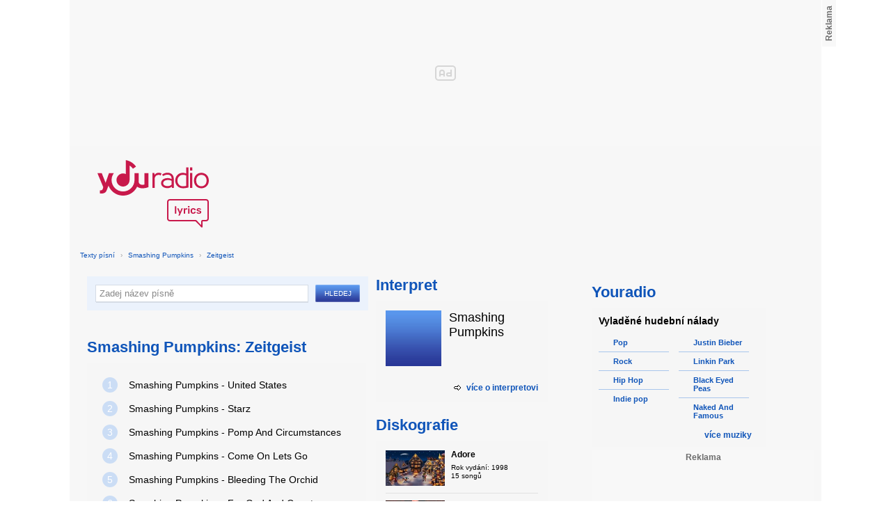

--- FILE ---
content_type: text/html; charset=utf-8
request_url: https://textypisni.youradio.cz/smashing-pumpkins/zeitgeist
body_size: 8064
content:
<!DOCTYPE html>
<head>
	<meta http-equiv="Content-Type" content="text/html; charset=utf-8" />
	<meta name="copyright" content="&copy; Actiove Radio a.s." />
	<meta name="viewport" content="initial-scale=1.0, maximum-scale=1.0, width=device-width" />
	<meta name="robots" content="index,follow" />
     <meta name="description" content="Prohlédněte si seznam psíní v albu Zeitgeist od Smashing Pumpkins">
<meta name="keywords" content="Smashing Pumpkins,Zeitgeist">
<title>Album Zeitgeist od Smashing Pumpkins – texty Youradio</title>
	<link rel="shortcut icon" href="/favicon.ico" type="image/x-icon" />
    <script type="text/javascript">
		document.documentElement.className = document.documentElement.className.replace( /(?:^|\s)nojs(?!\S)/ , '' );
		document.documentElement.className += " js";
    </script>
	
    <link href="https://i.actve.net/textypisni-koule-cz/build.min.css?v20161114153100" rel="stylesheet" type="text/css"/>
    <style type="text/css">
        /* Temporary fix styles */
        .yr-logo {
            background-image: url('/css/logo.svg');
            background-repeat: no-repeat;
            background-size: 160px 97px;
            width: 160px !important;
            height: 97px !important;
            display: block;
            margin: 10px 0px 10px 30px;
        }
        #p-page-content {
            width: 1080px;
        }
        #content-header {
            background: #f7f7f7;
            padding: 10px;
        }
        #block-right {
            margin-top: 30px;
            width: 320px;
            padding: 10px;
        }
        #p-page {
            width: unset;
            background: #f7f7f7;
        }
        #p-page-wrapper {
            width: unset;
        }
        #p-root {
            width: 1080px;
        }
        #p-background {
            background: unset;
        }
        #cnc_branding_creative_wrapper iframe {
            top: 0px !important;
        }
        #cnc_branding_creative_wrapper.label-top-80 .cnc-ads--leaderboard:before{top:0px !important;}
	</style>
    <!--[if IE]>
	<style type="text/css">
  		@import "https://i.actve.net/textypisni-koule-cz/main-ie.css?v14";
  	</style>
    <![endif]-->
		<script>
			// <![CDATA[
				var isLogged = false;
				var loggedUserName = "";
			// -->
		</script>
    <script src="https://i.actve.net/textypisni-koule-cz/build.min.js?v20161122115439" type="text/javascript"></script>
    <!-- Begin ContainR -->
    <script type='application/javascript'>!function(n,t,a,i){n.mpfContainr||(n.mpfContainr=function(){a.push(arguments)},mpfContainr.q=a,(i=t.createElement('script')).type='application/javascript',i.async=!0,i.src='//cdn.mookie1.com/containr.js',t.head.appendChild(i))}(window,document,[]);
        mpfContainr('V2_2431',{'host': 'cz-gmtdmp.mookie1.com', 'tagType': 'learn','src.rand': '[timestamp]'});
    </script>
    <noscript>
    <iframe src='//cz-gmtdmp.mookie1.com/t/v2?tagid=V2_2431&isNoScript&src.rand=[timestamp]' height='0' width='0' style='display:none;visibility:hidden'></iframe>
    </noscript>
    <!-- End ContainR -->
    <script type="text/javascript">
        var pp_gemius_identifier = "cofgwk__4vNF38KzaTbvr_Vy3y3R.Lrl7AE4aqZZtOz.L7";
        function gemius_pending(i) { window[i] = window[i] || function() {var x = window[i+'_pdata'] = window[i+'_pdata'] || []; x[x.length]=arguments;};};
        gemius_pending('gemius_hit'); gemius_pending('gemius_event'); gemius_pending('pp_gemius_hit'); gemius_pending('pp_gemius_event');
        (function(d,t) {try {var gt=d.createElement(t),s=d.getElementsByTagName(t)[0],l='http'+((location.protocol=='https:')?'s':''); gt.setAttribute('async','async');
        gt.setAttribute('defer','defer'); gt.src=l+'://spir.hit.gemius.pl/xgemius.js'; s.parentNode.insertBefore(gt,s);} catch (e) {}})(document,'script');
    </script>
    <!-- Permutive -->
    <script>  
    !function(n,e,o,r,i){if(!e){e=e||{},window.permutive=e,e.q=[],e.config=i||{},e.config.projectId=o,e.config.apiKey=r,e.config.environment=e.config.environment||"production";for(var t=["addon","identify","track","trigger","query","segment","segments","ready","on","once","user","consent"],c=0;c<t.length;c++){var f=t[c];e[f]=function(n){return function(){var o=Array.prototype.slice.call(arguments,0);e.q.push({functionName:n,arguments:o})}}(f)}}}(document,window.permutive,"57794a51-26c8-4a7b-80cd-d5fe19b740d1","068b05af-0f61-4080-9290-2071a443ad8c",{});     window.googletag=window.googletag||{},window.googletag.cmd=window.googletag.cmd||[],window.googletag.cmd.push(function(){if(0===window.googletag.pubads().getTargeting("permutive").length){var g=window.localStorage.getItem("_pdfps");window.googletag.pubads().setTargeting("permutive",g?JSON.parse(g):[])}});  
    permutive.addon('web', { 
        page: {
            type: "article",
            site: "Activeradio/Youradio.cz"
        }
    });
    </script>
    <script async src="https://cdn.permutive.com/57794a51-26c8-4a7b-80cd-d5fe19b740d1-web.js"></script>
    <!-- Google tag (gtag.js) -->
    <script async src="https://www.googletagmanager.com/gtag/js?id=G-L8R3MNJVHX"></script>
    <script>
    window.dataLayer = window.dataLayer || [];
    function gtag(){dataLayer.push(arguments);}
    gtag('js', new Date());

    gtag('config', 'G-L8R3MNJVHX');
    </script>
    <!--    CNC Ads DEFINITION     -->
    <link href="//w.cncenter.cz/styles/cnc-slot-sizes.min.css" rel="stylesheet" id="cnc_global_css">
    <script type="application/javascript">
        window.__cncPageDefinition = window.__cncPageDefinition || {};
        window.__cncPageDefinition.site = 'youradio';
        window.__cncPageDefinition.template = 'article';
        window.__cncPageDefinition.webType = 'web';
        window.__cncPageDefinition.forceArea = 'ostatni';
        window.__cncPageDefinition.responsiveBreakpoint = null;
        window.__cncPageDefinition.keywords = [];
    </script>
    <script type="application/javascript" src="//w.cncenter.cz/cnc-wrapper.min.js" id="cnc_wrapper" async="async"></script>
<script src="/js/script.js" type="text/javascript"></script><link href="/css/lyrics.css?v=1.1.0" rel="stylesheet" type="text/css" /></head>
<body id="p-lyrics">
    <div class="ad-position-desktop">
        <div id="cnc_branding_creative_wrapper">
            <div class="cnc-ads cnc-ads--leaderboard">
                <div class="cnc-ads__within" id="cnc_leaderboard_1"></div>
            </div>
        </div>
    </div>
	<div id="p-background">
		<div id="p-root">
            
			<div id="p-page-wrapper" class="container-cnc branding-wrapper">
				<div id="p-page" >
					
<!-- main menu s alerty -->
					
          <div id="p-page-content" >
                <div id="content-header"><a href="/" class="yr-logo"></a></div>
                <div id="content-block-wrapper">
    

<p class="title">
	<a href="/">Texty písní</a>
		<span class="break">›</span>
		<a href="/smashing-pumpkins">Smashing Pumpkins</a>
		<span class="break">›</span>
		<a href="/smashing-pumpkins/zeitgeist">Zeitgeist</a>
</p>
<div id="content-block">
		<div class="lyrics-left">
<form action="/hledej/" method="get" id="search-form">
	<div class="search-wrapper">
		<input type="text" name="search" id="search-input" autocomplete="off" />
		<div id="suggestionBox"></div>
	</div>
	<input type="submit" value="Hledej" class="submit" />
        
	<div class="clear"></div>
</form>
      
      <h2>Smashing Pumpkins: Zeitgeist</h2>
      
      <div class="list-wrapper">
        <ul class="ol-list">
				<li><a href="/smashing-pumpkins/zeitgeist/united-states"><span class="ol-list-position">1</span> <span class="ol-list-name">Smashing Pumpkins - United States</span></a></li>
				<li><a href="/smashing-pumpkins/zeitgeist/starz"><span class="ol-list-position">2</span> <span class="ol-list-name">Smashing Pumpkins - Starz</span></a></li>
				<li><a href="/smashing-pumpkins/zeitgeist/pomp-and-circumstances"><span class="ol-list-position">3</span> <span class="ol-list-name">Smashing Pumpkins - Pomp And Circumstances</span></a></li>
				<li><a href="/smashing-pumpkins/zeitgeist/come-on-lets-go"><span class="ol-list-position">4</span> <span class="ol-list-name">Smashing Pumpkins - Come On Lets Go</span></a></li>
				<li><a href="/smashing-pumpkins/zeitgeist/bleeding-the-orchid"><span class="ol-list-position">5</span> <span class="ol-list-name">Smashing Pumpkins - Bleeding The Orchid</span></a></li>
				<li><a href="/smashing-pumpkins/zeitgeist/for-god-and-country"><span class="ol-list-position">6</span> <span class="ol-list-name">Smashing Pumpkins - For God And Country</span></a></li>
				<li><a href="/smashing-pumpkins/zeitgeist/7-shades-of-black"><span class="ol-list-position">7</span> <span class="ol-list-name">Smashing Pumpkins - 7 Shades Of Black</span></a></li>
				<li><a href="/smashing-pumpkins/zeitgeist/bring-the-light"><span class="ol-list-position">8</span> <span class="ol-list-name">Smashing Pumpkins - Bring The Light</span></a></li>
				<li><a href="/smashing-pumpkins/zeitgeist/tarantula"><span class="ol-list-position">9</span> <span class="ol-list-name">Smashing Pumpkins - Tarantula</span></a></li>
				<li><a href="/smashing-pumpkins/zeitgeist/doomsday-clock"><span class="ol-list-position">10</span> <span class="ol-list-name">Smashing Pumpkins - Doomsday Clock</span></a></li>
				<li><a href="/smashing-pumpkins/zeitgeist/thats-the-way-my-love-is"><span class="ol-list-position">11</span> <span class="ol-list-name">Smashing Pumpkins - Thats The Way My Love Is</span></a></li>
				<li><a href="/smashing-pumpkins/zeitgeist/neverlost"><span class="ol-list-position">12</span> <span class="ol-list-name">Smashing Pumpkins - Neverlost</span></a></li>
        </ul>
      </div>
    </div>
    
    <div class="lyrics-right">
<h3 class="translate-visible">Interpret</h3>
      <div class="list-wrapper translate-visible">
        <ul class="list-interpret">
          <li>
            <span class="list-image"><img src="/images/list-albums-2.jpg" alt="Interpret" /></span>
            <span class="list-text">
              <span class="list-title">Smashing Pumpkins</span>
              <ul class="list-links">	
              </ul>
            </span>
            <span class="list-description clear"></span>
          </li>
        </ul>
			<div class="list-more-wrapper"><a href="http://koule.cz/cs/interpreti/smashing-pumpkins-5008.shtml" class="list-more"><span class="list-more-ico"></span>více o interpretovi</a></div>
      </div>
      <h3 class="translate-visible">Diskografie</h3>
      <div class="list-wrapper translate-visible">
        <ul class="list-albums">
			  <li>
				<a href="/smashing-pumpkins/adore">
				  <span class="list-image"><img src="/images/cover/thumb-adore-13865.jpg" alt="ALBUM" /></span>
				  <span class="list-text">
					<span class="list-title">Adore</span>
					<span class="list-description">Rok vydání: 1998<br />
					  15 songů</span>
				  </span>
				</a>
			  </li>
			  <li>
				<a href="/smashing-pumpkins/gish">
				  <span class="list-image"><img src="/images/cover/thumb-gish-13805.jpg" alt="ALBUM" /></span>
				  <span class="list-text">
					<span class="list-title">Gish</span>
					<span class="list-description">Rok vydání: 1991<br />
					  11 songů</span>
				  </span>
				</a>
			  </li>
			  <li>
				<a href="/smashing-pumpkins/machina-ii-the-friends-enemies-of-modern-music">
				  <span class="list-image"><img src="/images/cover/thumb-machina-ii-the-friends-enemies-of-modern-music-13837.jpg" alt="ALBUM" /></span>
				  <span class="list-text">
					<span class="list-title">Machina II/The Friends &amp; Enemies of Modern Music</span>
					<span class="list-description">Rok vydání: 2000<br />
					  15 songů</span>
				  </span>
				</a>
			  </li>
			  <li>
				<a href="/smashing-pumpkins/machina-the-machines-of-god">
				  <span class="list-image"><img src="/images/cover/thumb-machina-the-machines-of-god-13864.jpg" alt="ALBUM" /></span>
				  <span class="list-text">
					<span class="list-title">Machina/The Machines of God</span>
					<span class="list-description">Rok vydání: 2000<br />
					  12 songů</span>
				  </span>
				</a>
			  </li>
			  <li>
				<a href="/smashing-pumpkins/mellon-collie-and-the-infinite-sadness">
				  <span class="list-image"><img src="/images/cover/thumb-mellon-collie-and-the-infinite-sadness-13846.gif" alt="ALBUM" /></span>
				  <span class="list-text">
					<span class="list-title">Mellon Collie and the Infinite Sadness</span>
					<span class="list-description">Rok vydání: 1995<br />
					  25 songů</span>
				  </span>
				</a>
			  </li>
        </ul>
        
        <div class="list-more-wrapper"><a href="/smashing-pumpkins/diskografie" class="list-more"><span class="list-more-ico"></span>více alb</a></div>
      </div>
    </div>
		
    <div class="clear"></div>
 <strong class="list-filter-title">Interpreti podle abecedy</strong>
    <ul class="list-filter">
      <li><a href="/seznam-interpretu/a">A</a></li>
      <li><a href="/seznam-interpretu/b">B</a></li>
      <li><a href="/seznam-interpretu/c">C</a></li>
      <li><a href="/seznam-interpretu/d">D</a></li>
      <li><a href="/seznam-interpretu/e">E</a></li>
      <li><a href="/seznam-interpretu/f">F</a></li>
      <li><a href="/seznam-interpretu/g">G</a></li>
      <li><a href="/seznam-interpretu/h">H</a></li>
      <li><a href="/seznam-interpretu/i">I</a></li>
      <li><a href="/seznam-interpretu/j">J</a></li>
      <li><a href="/seznam-interpretu/k">K</a></li>
      <li><a href="/seznam-interpretu/l">L</a></li>
      <li><a href="/seznam-interpretu/m">M</a></li>
      <li><a href="/seznam-interpretu/n">N</a></li>
      <li><a href="/seznam-interpretu/o">O</a></li>
      <li><a href="/seznam-interpretu/p">P</a></li>
      <li><a href="/seznam-interpretu/q">Q</a></li>
      <li><a href="/seznam-interpretu/r">R</a></li>
      <li><a href="/seznam-interpretu/s">S</a></li>
      <li><a href="/seznam-interpretu/t">T</a></li>
      <li><a href="/seznam-interpretu/u">U</a></li>
      <li><a href="/seznam-interpretu/v">V</a></li>
      <li><a href="/seznam-interpretu/w">W</a></li>
      <li><a href="/seznam-interpretu/x">X</a></li>
      <li><a href="/seznam-interpretu/y">Y</a></li>
      <li><a href="/seznam-interpretu/z">Z</a></li>
      <li><a href="/">#</a></li>
    </ul>
    <strong class="list-filter-title">Písničky podle abecedy</strong>
    <ul class="list-filter">
      <li><a href="/seznam-pisni/a">A</a></li>
      <li><a href="/seznam-pisni/b">B</a></li>
      <li><a href="/seznam-pisni/c">C</a></li>
      <li><a href="/seznam-pisni/d">D</a></li>
      <li><a href="/seznam-pisni/e">E</a></li>
      <li><a href="/seznam-pisni/f">F</a></li>
      <li><a href="/seznam-pisni/g">G</a></li>
      <li><a href="/seznam-pisni/h">H</a></li>
      <li><a href="/seznam-pisni/i">I</a></li>
      <li><a href="/seznam-pisni/j">J</a></li>
      <li><a href="/seznam-pisni/k">K</a></li>
      <li><a href="/seznam-pisni/l">L</a></li>
      <li><a href="/seznam-pisni/m">M</a></li>
      <li><a href="/seznam-pisni/n">N</a></li>
      <li><a href="/seznam-pisni/o">O</a></li>
      <li><a href="/seznam-pisni/p">P</a></li>
      <li><a href="/seznam-pisni/q">Q</a></li>
      <li><a href="/seznam-pisni/r">R</a></li>
      <li><a href="/seznam-pisni/s">S</a></li>
      <li><a href="/seznam-pisni/t">T</a></li>
      <li><a href="/seznam-pisni/u">U</a></li>
      <li><a href="/seznam-pisni/v">V</a></li>
      <li><a href="/seznam-pisni/w">W</a></li>
      <li><a href="/seznam-pisni/x">X</a></li>
      <li><a href="/seznam-pisni/y">Y</a></li>
      <li><a href="/seznam-pisni/z">Z</a></li>
      <li><a href="/">#</a></li>
    </ul>
<div class="fb-comments" data-href="http://textypisni.youradio.cz/smashing-pumpkins/zeitgeist" data-width="650" data-num-posts="10"></div>
</div>		

<div id="context-links" class="clearfix context-links">
    <div class="row">
        <div class="col-6">
            <h3>Nejnovější písně</h3>
            <a href="/metric/synthetica/the-wanderlust" class="media" title="The Wanderlust od Metric">
                <div class="media-left">
                     <img src="/images/default_context_links.png" alt="Metric cover" height="23" width="30" />
                </div>
                <div class="media-body">
                    Metric - The Wanderlust
                </div>
            </a>
            <a href="/cliff-richard/nezarazeno/sleep-of-the-good" class="media" title="Sleep Of The Good od Cliff Richard">
                <div class="media-left">
                     <img src="/images/default_context_links.png" alt="Cliff Richard cover" height="23" width="30" />
                </div>
                <div class="media-body">
                    Cliff Richard - Sleep Of The Good
                </div>
            </a>
            <a href="/atargatis/divine-awakening/intro" class="media" title="Intro od Atargatis">
                <div class="media-left">
                     <img src="/images/default_context_links.png" alt="Atargatis cover" height="23" width="30" />
                </div>
                <div class="media-body">
                    Atargatis - Intro
                </div>
            </a>
            <a href="/zola-jesus/conatus/collapse" class="media" title="Collapse od Zola Jesus">
                <div class="media-left">
                     <img src="/images/default_context_links.png" alt="Zola Jesus cover" height="23" width="30" />
                </div>
                <div class="media-body">
                    Zola Jesus - Collapse
                </div>
            </a>
            <a href="/silbermond/nezarazeno/bis-zum-schluss-feat-curse" class="media" title="Bis zum Schluss (feat.Curse) od Silbermond">
                <div class="media-left">
                     <img src="/images/default_context_links.png" alt="Silbermond cover" height="23" width="30" />
                </div>
                <div class="media-body">
                    Silbermond - Bis zum Schluss (feat.Curse)
                </div>
            </a>
            <a href="/sanov-1/konec-sveta/vojak-ve-vezeni" class="media" title="Voják ve vězení od Šanov 1">
                <div class="media-left">
                     <img src="/images/default_context_links.png" alt="Šanov 1 cover" height="23" width="30" />
                </div>
                <div class="media-body">
                    Šanov 1 - Voják ve vězení
                </div>
            </a>
            <a href="/korpiklaani/spirit-of-the-forest/god-of-wind" class="media" title="God Of Wind od Korpiklaani">
                <div class="media-left">
                     <img src="/images/default_context_links.png" alt="Korpiklaani cover" height="23" width="30" />
                </div>
                <div class="media-body">
                    Korpiklaani - God Of Wind
                </div>
            </a>
            <a href="/soundtrack-chipmunkove-a-chipettky-2007/nezarazeno/alvin-a-chipmunkove-undeniable" class="media" title="Alvin a chipmunkové-undeniable od Soundtrack - Chipmunkové a chipettky">
                <div class="media-left">
                     <img src="/images/default_context_links.png" alt="Soundtrack - Chipmunkové a chipettky cover" height="23" width="30" />
                </div>
                <div class="media-body">
                    Soundtrack - Chipmunkové a chipettky - Alvin a chipmunkové-undeniable
                </div>
            </a>
            <a href="/devin-townsend-project/epicloud/kingdom" class="media" title="Kingdom od Devin Townsend Project">
                <div class="media-left">
                     <img src="/images/default_context_links.png" alt="Devin Townsend Project cover" height="23" width="30" />
                </div>
                <div class="media-body">
                    Devin Townsend Project - Kingdom
                </div>
            </a>
            <a href="/heather-dale/the-gabriel-hounds/into-town" class="media" title="Into Town od Heather Dale">
                <div class="media-left">
                     <img src="/images/default_context_links.png" alt="Heather Dale cover" height="23" width="30" />
                </div>
                <div class="media-body">
                    Heather Dale - Into Town
                </div>
            </a>
        </div>
        <div class="col-6">
            <h3>Naposledy zobrazené písně</h3>
            <a href="/soundtrack-elektraa/nezarazeno/angels-with-even-filthier-souls" class="media" title="Angels With Even Filthier Souls od Soundtrack - Elektraa">
                <div class="media-left">
                     <img src="/images/default_context_links.png" alt="Soundtrack - Elektraa cover" height="23" width="30" />
                </div>
                <div class="media-body">
                    Soundtrack - Elektraa - Angels With Even Filthier Souls
                </div>
            </a>
            <a href="/billy-joel/nezarazeno/all-about-soul" class="media" title="All About Soul od Billy Joel">
                <div class="media-left">
                     <img src="/images/default_context_links.png" alt="Billy Joel cover" height="23" width="30" />
                </div>
                <div class="media-body">
                    Billy Joel - All About Soul
                </div>
            </a>
            <a href="/yogi-ft-ayah-marar/nezarazeno/follow-u" class="media" title="Follow U od Yogi ft.Ayah Marar">
                <div class="media-left">
                     <img src="/images/default_context_links.png" alt="Yogi ft.Ayah Marar cover" height="23" width="30" />
                </div>
                <div class="media-body">
                    Yogi ft.Ayah Marar - Follow U
                </div>
            </a>
            <a href="/lady-antebellum/own-the-night/cold-as-stone" class="media" title="Cold as stone od Lady Antebellum">
                <div class="media-left">
                     <img src="/images/default_context_links.png" alt="Lady Antebellum cover" height="23" width="30" />
                </div>
                <div class="media-body">
                    Lady Antebellum - Cold as stone
                </div>
            </a>
            <a href="/roman-dragoun/otlucena-srdce/otlucena-srdce" class="media" title="Otlučená srdce od Roman Dragoun">
                <div class="media-left">
                     <img src="/images/default_context_links.png" alt="Roman Dragoun cover" height="23" width="30" />
                </div>
                <div class="media-body">
                    Roman Dragoun - Otlučená srdce
                </div>
            </a>
            <a href="/hedley/hedley/daddyo" class="media" title="DaddyO od Hedley">
                <div class="media-left">
                     <img src="/images/default_context_links.png" alt="Hedley cover" height="23" width="30" />
                </div>
                <div class="media-body">
                    Hedley - DaddyO
                </div>
            </a>
            <a href="/jula/nezarazeno/bezsilnosc" class="media" title="Bezsilność od Jula">
                <div class="media-left">
                     <img src="/images/default_context_links.png" alt="Jula cover" height="23" width="30" />
                </div>
                <div class="media-body">
                    Jula - Bezsilność
                </div>
            </a>
            <a href="/soundtrack-fairy-tail-2006/endings-full/5-holy-shine-full" class="media" title="5 Holy shine (full) od Soundtrack - Fairy Tail">
                <div class="media-left">
                     <img src="/images/default_context_links.png" alt="Soundtrack - Fairy Tail cover" height="23" width="30" />
                </div>
                <div class="media-body">
                    Soundtrack - Fairy Tail - 5 Holy shine (full)
                </div>
            </a>
            <a href="/fler/trendsetter/ich-bleib-wie-ich-bin" class="media" title="Ich bleib wie ich bin od Fler">
                <div class="media-left">
                     <img src="/images/default_context_links.png" alt="Fler cover" height="23" width="30" />
                </div>
                <div class="media-body">
                    Fler - Ich bleib wie ich bin
                </div>
            </a>
            <a href="/iron-savior/condition-red/mindfeeder" class="media" title="Mindfeeder od Iron Savior">
                <div class="media-left">
                     <img src="/images/default_context_links.png" alt="Iron Savior cover" height="23" width="30" />
                </div>
                <div class="media-body">
                    Iron Savior - Mindfeeder
                </div>
            </a>
        </div>
    </div>
</div>

</div>
<div id="block-right" class="sticky-1">
<dl class="box-small" id="lyrics">
<dt>
<a href="https://www.youradio.cz">
<strong>Youradio</strong>
</a>
</dt>
<dd class="container-S padding-10">
<h4>Vyladěné hudební nálady</h4>
<ul class="genre-list">
<li class="first">

<ul>

<li>
<a rel="66" href="https://www.youradio.cz/?genre=70" title="Přehrát náladu žánru" class="songs-bubble ico-button ico-button-16x16 play-blue-circle"><span class="ico"></span>Pop</a>
</li>

<li>
<a rel="86" href="https://www.youradio.cz/?genre=69" title="Přehrát náladu žánru" class="songs-bubble ico-button ico-button-16x16 play-blue-circle"><span class="ico"></span>Rock</a>
</li>

<li>
<a rel="15" href="https://www.youradio.cz/?genre=14" title="Přehrát náladu žánru" class="songs-bubble ico-button ico-button-16x16 play-blue-circle"><span class="ico"></span>Hip Hop</a>
</li>

<li class="last">
<a rel="69" href="https://www.youradio.cz/?genre=519" title="Přehrát náladu žánru" class="songs-bubble ico-button ico-button-16x16 play-blue-circle"><span class="ico"></span>Indie pop</a>
</li>

</ul>

</li>
<li>

<ul>

<li>
<a href="https://www.youradio.cz/?artist=JUSTIN-BIEBER" title="Přehrát náladu interpreta" class="ico-button ico-button-16x16 play-blue-circle"><span class="ico"></span>Justin Bieber</a>
</li>

<li>
<a href="https://www.youradio.cz/?artist=LINKIN-PARK" title="Přehrát náladu interpreta" class="ico-button ico-button-16x16 play-blue-circle"><span class="ico"></span>Linkin Park</a>
</li>

<li>
<a href="https://www.youradio.cz/?artist=BLACK-EYED-PEAS" title="Přehrát náladu interpreta" class="ico-button ico-button-16x16 play-blue-circle"><span class="ico"></span>Black Eyed Peas</a>
</li>

<li class="last">
<a href="https://www.youradio.cz/?artist=THE-NAKED-AND-FAMOUS" title="Přehrát náladu interpreta" class="ico-button ico-button-16x16 play-blue-circle"><span class="ico"></span>Naked And Famous</a>
</li>

</ul>

</li>
</ul>
<div class="text-right margin-12">
<a href="https://www.youradio.cz" class="i-b i-b-12 i-12-arrow-right-black"><span class="ico">&nbsp;</span><strong>více muziky</strong></a>
</div>
<div class="clear"></div>
</dd>
</dl>






<div class="ad-position-desktop">
    <div class="cnc-ads cnc-ads--halfpage_1">
        <div class="cnc-ads__within" id="cnc_halfpage_1"></div>
    </div>
</div>



<div class="clear"></div>
</div>
<div id="p-footer-external" class="clearfix">

</div>
</div>
</div>



<div class="site-wide-links">

<h3>Texty písní</h3>
<p>

<a href="http://textypisni.youradio.cz/monster-magnet/spine-of-god/pill-shovel">Pill Shovel - Monster Magnet</a> • 

<a href="http://textypisni.youradio.cz/kidz-bop/kidz-bop-christmas/rockin-around-the-christmas-tree">Rockin´ Around The Christmas Tree - Kidz Bop</a> • 

<a href="http://textypisni.youradio.cz/cliff-richard/nezarazeno/galadriel">Galadriel - Cliff Richard</a> • 

<a href="http://textypisni.youradio.cz/pennywise/the-fuse/premeditated-murder">Premeditated Murder - Pennywise</a> • 

<a href="http://textypisni.youradio.cz/theatre-of-tragedy/forever-is-the-world/hide-and-seek">Hide And Seek - Theatre Of Tragedy</a> • 

<a href="http://textypisni.youradio.cz/frantisek-ringo-cech/nezarazeno/pernikova-chaloupka">Perníková chaloupka - František Ringo Čech</a> • 

<a href="http://textypisni.youradio.cz/saxon/dogs-of-war/hold-on">Hold On - Saxon</a> • 

<a href="http://textypisni.youradio.cz/peter-von-poehl/going-to-where-the-tea-trees-are/going-to-where-the-tea-trees-are">Going to Where the Tea-Trees Are - Peter Von Poehl</a> • 

<a href="http://textypisni.youradio.cz/zero-hour/a-fragile-mind/twice-the-pain">Twice The Pain - Zero Hour</a> • 

<a href="http://textypisni.youradio.cz/electro-14/stojim-v-dazdi/dest">Déšť - Electro_14</a> • 

<a href="http://textypisni.youradio.cz/jay-sean/my-own-way/good-enough">Good Enough - Jay Sean</a> • 

<a href="http://textypisni.youradio.cz/they-might-be-giants/nezarazeno/flying-v">Flying V - They Might Be Giants</a> • 

<a href="http://textypisni.youradio.cz/modern-day-escape/house-of-rats/house-of-rats">House Of Rats - Modern Day Escape</a> • 

<a href="http://textypisni.youradio.cz/sonata-arctica/live-in-finland/victoria-s-secret-live">Victoria's Secret (live) - Sonata Arctica</a> • 

<a href="http://textypisni.youradio.cz/diana-kalashova/pisnicky-dianky-z-ceskoslovenko-ma-talent/the-power-of-love-po-2">The power of love po (2) - Diana Kalashová</a> • 

<a href="http://textypisni.youradio.cz/michael-jackson/music-and-me/doggin-around">Doggin' Around - Michael Jackson</a> • 

<a href="http://textypisni.youradio.cz/allan-gary/tough-all-over/promise-broken">Promise Broken - Allan Gary</a> • 

<a href="http://textypisni.youradio.cz/charlotte-martin/veins/days-of-the-week">Days of the Week - Charlotte Martin</a> • 

<a href="http://textypisni.youradio.cz/alphaville/prostitute/all-in-the-golden-afternoon">All In The Golden Afternoon - Alphaville</a> • 

<a href="http://textypisni.youradio.cz/renato-zero/nezarazeno/ecco-noi">Ecco Noi - Renato Zero</a>

</p>


</div>
<div id="p-footer-info" class="p-r p-20">
    <ul class="href-menu overflow-hidden">
    <li>&copy; <a href="https://www.youradio.cz/" rel="external">Youradio</a><span class="break">|</span></li>
    <li><a href="https://www.youradio.cz">Hudební playlisty</a><span class="break">|</span></li>
    <li><a href="https://talk.youradio.cz" >Podcasty</a><span class="break">|</span></li>
    <li><a href="https://www.activegroup.cz/#digital" onclick="return !window.open(this.href)">Reklama</a><span class="break">|</span></li>
    <li><a href="https://www.youradio.cz/terms">Pravidla webu</a></li>
    
    </ul>
    </div>
</div>
</div>

</body>
</html>
